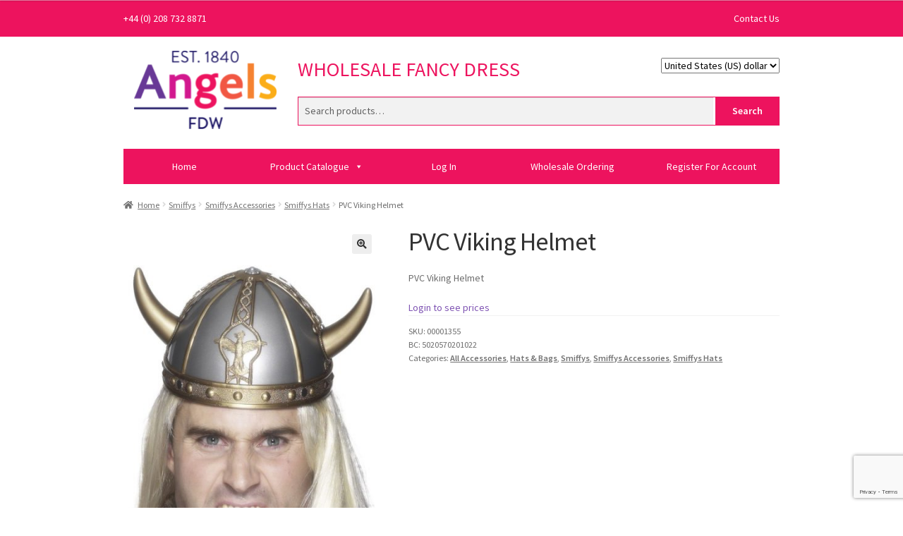

--- FILE ---
content_type: text/html; charset=utf-8
request_url: https://www.google.com/recaptcha/api2/anchor?ar=1&k=6LehlIEUAAAAALZf_K6g83TQj2z69naPAxCAwdI7&co=aHR0cHM6Ly93d3cuZmFuY3lkcmVzc3dhcmVob3VzZS5jb206NDQz&hl=en&v=PoyoqOPhxBO7pBk68S4YbpHZ&size=invisible&anchor-ms=20000&execute-ms=30000&cb=syuqepphpyi6
body_size: 48726
content:
<!DOCTYPE HTML><html dir="ltr" lang="en"><head><meta http-equiv="Content-Type" content="text/html; charset=UTF-8">
<meta http-equiv="X-UA-Compatible" content="IE=edge">
<title>reCAPTCHA</title>
<style type="text/css">
/* cyrillic-ext */
@font-face {
  font-family: 'Roboto';
  font-style: normal;
  font-weight: 400;
  font-stretch: 100%;
  src: url(//fonts.gstatic.com/s/roboto/v48/KFO7CnqEu92Fr1ME7kSn66aGLdTylUAMa3GUBHMdazTgWw.woff2) format('woff2');
  unicode-range: U+0460-052F, U+1C80-1C8A, U+20B4, U+2DE0-2DFF, U+A640-A69F, U+FE2E-FE2F;
}
/* cyrillic */
@font-face {
  font-family: 'Roboto';
  font-style: normal;
  font-weight: 400;
  font-stretch: 100%;
  src: url(//fonts.gstatic.com/s/roboto/v48/KFO7CnqEu92Fr1ME7kSn66aGLdTylUAMa3iUBHMdazTgWw.woff2) format('woff2');
  unicode-range: U+0301, U+0400-045F, U+0490-0491, U+04B0-04B1, U+2116;
}
/* greek-ext */
@font-face {
  font-family: 'Roboto';
  font-style: normal;
  font-weight: 400;
  font-stretch: 100%;
  src: url(//fonts.gstatic.com/s/roboto/v48/KFO7CnqEu92Fr1ME7kSn66aGLdTylUAMa3CUBHMdazTgWw.woff2) format('woff2');
  unicode-range: U+1F00-1FFF;
}
/* greek */
@font-face {
  font-family: 'Roboto';
  font-style: normal;
  font-weight: 400;
  font-stretch: 100%;
  src: url(//fonts.gstatic.com/s/roboto/v48/KFO7CnqEu92Fr1ME7kSn66aGLdTylUAMa3-UBHMdazTgWw.woff2) format('woff2');
  unicode-range: U+0370-0377, U+037A-037F, U+0384-038A, U+038C, U+038E-03A1, U+03A3-03FF;
}
/* math */
@font-face {
  font-family: 'Roboto';
  font-style: normal;
  font-weight: 400;
  font-stretch: 100%;
  src: url(//fonts.gstatic.com/s/roboto/v48/KFO7CnqEu92Fr1ME7kSn66aGLdTylUAMawCUBHMdazTgWw.woff2) format('woff2');
  unicode-range: U+0302-0303, U+0305, U+0307-0308, U+0310, U+0312, U+0315, U+031A, U+0326-0327, U+032C, U+032F-0330, U+0332-0333, U+0338, U+033A, U+0346, U+034D, U+0391-03A1, U+03A3-03A9, U+03B1-03C9, U+03D1, U+03D5-03D6, U+03F0-03F1, U+03F4-03F5, U+2016-2017, U+2034-2038, U+203C, U+2040, U+2043, U+2047, U+2050, U+2057, U+205F, U+2070-2071, U+2074-208E, U+2090-209C, U+20D0-20DC, U+20E1, U+20E5-20EF, U+2100-2112, U+2114-2115, U+2117-2121, U+2123-214F, U+2190, U+2192, U+2194-21AE, U+21B0-21E5, U+21F1-21F2, U+21F4-2211, U+2213-2214, U+2216-22FF, U+2308-230B, U+2310, U+2319, U+231C-2321, U+2336-237A, U+237C, U+2395, U+239B-23B7, U+23D0, U+23DC-23E1, U+2474-2475, U+25AF, U+25B3, U+25B7, U+25BD, U+25C1, U+25CA, U+25CC, U+25FB, U+266D-266F, U+27C0-27FF, U+2900-2AFF, U+2B0E-2B11, U+2B30-2B4C, U+2BFE, U+3030, U+FF5B, U+FF5D, U+1D400-1D7FF, U+1EE00-1EEFF;
}
/* symbols */
@font-face {
  font-family: 'Roboto';
  font-style: normal;
  font-weight: 400;
  font-stretch: 100%;
  src: url(//fonts.gstatic.com/s/roboto/v48/KFO7CnqEu92Fr1ME7kSn66aGLdTylUAMaxKUBHMdazTgWw.woff2) format('woff2');
  unicode-range: U+0001-000C, U+000E-001F, U+007F-009F, U+20DD-20E0, U+20E2-20E4, U+2150-218F, U+2190, U+2192, U+2194-2199, U+21AF, U+21E6-21F0, U+21F3, U+2218-2219, U+2299, U+22C4-22C6, U+2300-243F, U+2440-244A, U+2460-24FF, U+25A0-27BF, U+2800-28FF, U+2921-2922, U+2981, U+29BF, U+29EB, U+2B00-2BFF, U+4DC0-4DFF, U+FFF9-FFFB, U+10140-1018E, U+10190-1019C, U+101A0, U+101D0-101FD, U+102E0-102FB, U+10E60-10E7E, U+1D2C0-1D2D3, U+1D2E0-1D37F, U+1F000-1F0FF, U+1F100-1F1AD, U+1F1E6-1F1FF, U+1F30D-1F30F, U+1F315, U+1F31C, U+1F31E, U+1F320-1F32C, U+1F336, U+1F378, U+1F37D, U+1F382, U+1F393-1F39F, U+1F3A7-1F3A8, U+1F3AC-1F3AF, U+1F3C2, U+1F3C4-1F3C6, U+1F3CA-1F3CE, U+1F3D4-1F3E0, U+1F3ED, U+1F3F1-1F3F3, U+1F3F5-1F3F7, U+1F408, U+1F415, U+1F41F, U+1F426, U+1F43F, U+1F441-1F442, U+1F444, U+1F446-1F449, U+1F44C-1F44E, U+1F453, U+1F46A, U+1F47D, U+1F4A3, U+1F4B0, U+1F4B3, U+1F4B9, U+1F4BB, U+1F4BF, U+1F4C8-1F4CB, U+1F4D6, U+1F4DA, U+1F4DF, U+1F4E3-1F4E6, U+1F4EA-1F4ED, U+1F4F7, U+1F4F9-1F4FB, U+1F4FD-1F4FE, U+1F503, U+1F507-1F50B, U+1F50D, U+1F512-1F513, U+1F53E-1F54A, U+1F54F-1F5FA, U+1F610, U+1F650-1F67F, U+1F687, U+1F68D, U+1F691, U+1F694, U+1F698, U+1F6AD, U+1F6B2, U+1F6B9-1F6BA, U+1F6BC, U+1F6C6-1F6CF, U+1F6D3-1F6D7, U+1F6E0-1F6EA, U+1F6F0-1F6F3, U+1F6F7-1F6FC, U+1F700-1F7FF, U+1F800-1F80B, U+1F810-1F847, U+1F850-1F859, U+1F860-1F887, U+1F890-1F8AD, U+1F8B0-1F8BB, U+1F8C0-1F8C1, U+1F900-1F90B, U+1F93B, U+1F946, U+1F984, U+1F996, U+1F9E9, U+1FA00-1FA6F, U+1FA70-1FA7C, U+1FA80-1FA89, U+1FA8F-1FAC6, U+1FACE-1FADC, U+1FADF-1FAE9, U+1FAF0-1FAF8, U+1FB00-1FBFF;
}
/* vietnamese */
@font-face {
  font-family: 'Roboto';
  font-style: normal;
  font-weight: 400;
  font-stretch: 100%;
  src: url(//fonts.gstatic.com/s/roboto/v48/KFO7CnqEu92Fr1ME7kSn66aGLdTylUAMa3OUBHMdazTgWw.woff2) format('woff2');
  unicode-range: U+0102-0103, U+0110-0111, U+0128-0129, U+0168-0169, U+01A0-01A1, U+01AF-01B0, U+0300-0301, U+0303-0304, U+0308-0309, U+0323, U+0329, U+1EA0-1EF9, U+20AB;
}
/* latin-ext */
@font-face {
  font-family: 'Roboto';
  font-style: normal;
  font-weight: 400;
  font-stretch: 100%;
  src: url(//fonts.gstatic.com/s/roboto/v48/KFO7CnqEu92Fr1ME7kSn66aGLdTylUAMa3KUBHMdazTgWw.woff2) format('woff2');
  unicode-range: U+0100-02BA, U+02BD-02C5, U+02C7-02CC, U+02CE-02D7, U+02DD-02FF, U+0304, U+0308, U+0329, U+1D00-1DBF, U+1E00-1E9F, U+1EF2-1EFF, U+2020, U+20A0-20AB, U+20AD-20C0, U+2113, U+2C60-2C7F, U+A720-A7FF;
}
/* latin */
@font-face {
  font-family: 'Roboto';
  font-style: normal;
  font-weight: 400;
  font-stretch: 100%;
  src: url(//fonts.gstatic.com/s/roboto/v48/KFO7CnqEu92Fr1ME7kSn66aGLdTylUAMa3yUBHMdazQ.woff2) format('woff2');
  unicode-range: U+0000-00FF, U+0131, U+0152-0153, U+02BB-02BC, U+02C6, U+02DA, U+02DC, U+0304, U+0308, U+0329, U+2000-206F, U+20AC, U+2122, U+2191, U+2193, U+2212, U+2215, U+FEFF, U+FFFD;
}
/* cyrillic-ext */
@font-face {
  font-family: 'Roboto';
  font-style: normal;
  font-weight: 500;
  font-stretch: 100%;
  src: url(//fonts.gstatic.com/s/roboto/v48/KFO7CnqEu92Fr1ME7kSn66aGLdTylUAMa3GUBHMdazTgWw.woff2) format('woff2');
  unicode-range: U+0460-052F, U+1C80-1C8A, U+20B4, U+2DE0-2DFF, U+A640-A69F, U+FE2E-FE2F;
}
/* cyrillic */
@font-face {
  font-family: 'Roboto';
  font-style: normal;
  font-weight: 500;
  font-stretch: 100%;
  src: url(//fonts.gstatic.com/s/roboto/v48/KFO7CnqEu92Fr1ME7kSn66aGLdTylUAMa3iUBHMdazTgWw.woff2) format('woff2');
  unicode-range: U+0301, U+0400-045F, U+0490-0491, U+04B0-04B1, U+2116;
}
/* greek-ext */
@font-face {
  font-family: 'Roboto';
  font-style: normal;
  font-weight: 500;
  font-stretch: 100%;
  src: url(//fonts.gstatic.com/s/roboto/v48/KFO7CnqEu92Fr1ME7kSn66aGLdTylUAMa3CUBHMdazTgWw.woff2) format('woff2');
  unicode-range: U+1F00-1FFF;
}
/* greek */
@font-face {
  font-family: 'Roboto';
  font-style: normal;
  font-weight: 500;
  font-stretch: 100%;
  src: url(//fonts.gstatic.com/s/roboto/v48/KFO7CnqEu92Fr1ME7kSn66aGLdTylUAMa3-UBHMdazTgWw.woff2) format('woff2');
  unicode-range: U+0370-0377, U+037A-037F, U+0384-038A, U+038C, U+038E-03A1, U+03A3-03FF;
}
/* math */
@font-face {
  font-family: 'Roboto';
  font-style: normal;
  font-weight: 500;
  font-stretch: 100%;
  src: url(//fonts.gstatic.com/s/roboto/v48/KFO7CnqEu92Fr1ME7kSn66aGLdTylUAMawCUBHMdazTgWw.woff2) format('woff2');
  unicode-range: U+0302-0303, U+0305, U+0307-0308, U+0310, U+0312, U+0315, U+031A, U+0326-0327, U+032C, U+032F-0330, U+0332-0333, U+0338, U+033A, U+0346, U+034D, U+0391-03A1, U+03A3-03A9, U+03B1-03C9, U+03D1, U+03D5-03D6, U+03F0-03F1, U+03F4-03F5, U+2016-2017, U+2034-2038, U+203C, U+2040, U+2043, U+2047, U+2050, U+2057, U+205F, U+2070-2071, U+2074-208E, U+2090-209C, U+20D0-20DC, U+20E1, U+20E5-20EF, U+2100-2112, U+2114-2115, U+2117-2121, U+2123-214F, U+2190, U+2192, U+2194-21AE, U+21B0-21E5, U+21F1-21F2, U+21F4-2211, U+2213-2214, U+2216-22FF, U+2308-230B, U+2310, U+2319, U+231C-2321, U+2336-237A, U+237C, U+2395, U+239B-23B7, U+23D0, U+23DC-23E1, U+2474-2475, U+25AF, U+25B3, U+25B7, U+25BD, U+25C1, U+25CA, U+25CC, U+25FB, U+266D-266F, U+27C0-27FF, U+2900-2AFF, U+2B0E-2B11, U+2B30-2B4C, U+2BFE, U+3030, U+FF5B, U+FF5D, U+1D400-1D7FF, U+1EE00-1EEFF;
}
/* symbols */
@font-face {
  font-family: 'Roboto';
  font-style: normal;
  font-weight: 500;
  font-stretch: 100%;
  src: url(//fonts.gstatic.com/s/roboto/v48/KFO7CnqEu92Fr1ME7kSn66aGLdTylUAMaxKUBHMdazTgWw.woff2) format('woff2');
  unicode-range: U+0001-000C, U+000E-001F, U+007F-009F, U+20DD-20E0, U+20E2-20E4, U+2150-218F, U+2190, U+2192, U+2194-2199, U+21AF, U+21E6-21F0, U+21F3, U+2218-2219, U+2299, U+22C4-22C6, U+2300-243F, U+2440-244A, U+2460-24FF, U+25A0-27BF, U+2800-28FF, U+2921-2922, U+2981, U+29BF, U+29EB, U+2B00-2BFF, U+4DC0-4DFF, U+FFF9-FFFB, U+10140-1018E, U+10190-1019C, U+101A0, U+101D0-101FD, U+102E0-102FB, U+10E60-10E7E, U+1D2C0-1D2D3, U+1D2E0-1D37F, U+1F000-1F0FF, U+1F100-1F1AD, U+1F1E6-1F1FF, U+1F30D-1F30F, U+1F315, U+1F31C, U+1F31E, U+1F320-1F32C, U+1F336, U+1F378, U+1F37D, U+1F382, U+1F393-1F39F, U+1F3A7-1F3A8, U+1F3AC-1F3AF, U+1F3C2, U+1F3C4-1F3C6, U+1F3CA-1F3CE, U+1F3D4-1F3E0, U+1F3ED, U+1F3F1-1F3F3, U+1F3F5-1F3F7, U+1F408, U+1F415, U+1F41F, U+1F426, U+1F43F, U+1F441-1F442, U+1F444, U+1F446-1F449, U+1F44C-1F44E, U+1F453, U+1F46A, U+1F47D, U+1F4A3, U+1F4B0, U+1F4B3, U+1F4B9, U+1F4BB, U+1F4BF, U+1F4C8-1F4CB, U+1F4D6, U+1F4DA, U+1F4DF, U+1F4E3-1F4E6, U+1F4EA-1F4ED, U+1F4F7, U+1F4F9-1F4FB, U+1F4FD-1F4FE, U+1F503, U+1F507-1F50B, U+1F50D, U+1F512-1F513, U+1F53E-1F54A, U+1F54F-1F5FA, U+1F610, U+1F650-1F67F, U+1F687, U+1F68D, U+1F691, U+1F694, U+1F698, U+1F6AD, U+1F6B2, U+1F6B9-1F6BA, U+1F6BC, U+1F6C6-1F6CF, U+1F6D3-1F6D7, U+1F6E0-1F6EA, U+1F6F0-1F6F3, U+1F6F7-1F6FC, U+1F700-1F7FF, U+1F800-1F80B, U+1F810-1F847, U+1F850-1F859, U+1F860-1F887, U+1F890-1F8AD, U+1F8B0-1F8BB, U+1F8C0-1F8C1, U+1F900-1F90B, U+1F93B, U+1F946, U+1F984, U+1F996, U+1F9E9, U+1FA00-1FA6F, U+1FA70-1FA7C, U+1FA80-1FA89, U+1FA8F-1FAC6, U+1FACE-1FADC, U+1FADF-1FAE9, U+1FAF0-1FAF8, U+1FB00-1FBFF;
}
/* vietnamese */
@font-face {
  font-family: 'Roboto';
  font-style: normal;
  font-weight: 500;
  font-stretch: 100%;
  src: url(//fonts.gstatic.com/s/roboto/v48/KFO7CnqEu92Fr1ME7kSn66aGLdTylUAMa3OUBHMdazTgWw.woff2) format('woff2');
  unicode-range: U+0102-0103, U+0110-0111, U+0128-0129, U+0168-0169, U+01A0-01A1, U+01AF-01B0, U+0300-0301, U+0303-0304, U+0308-0309, U+0323, U+0329, U+1EA0-1EF9, U+20AB;
}
/* latin-ext */
@font-face {
  font-family: 'Roboto';
  font-style: normal;
  font-weight: 500;
  font-stretch: 100%;
  src: url(//fonts.gstatic.com/s/roboto/v48/KFO7CnqEu92Fr1ME7kSn66aGLdTylUAMa3KUBHMdazTgWw.woff2) format('woff2');
  unicode-range: U+0100-02BA, U+02BD-02C5, U+02C7-02CC, U+02CE-02D7, U+02DD-02FF, U+0304, U+0308, U+0329, U+1D00-1DBF, U+1E00-1E9F, U+1EF2-1EFF, U+2020, U+20A0-20AB, U+20AD-20C0, U+2113, U+2C60-2C7F, U+A720-A7FF;
}
/* latin */
@font-face {
  font-family: 'Roboto';
  font-style: normal;
  font-weight: 500;
  font-stretch: 100%;
  src: url(//fonts.gstatic.com/s/roboto/v48/KFO7CnqEu92Fr1ME7kSn66aGLdTylUAMa3yUBHMdazQ.woff2) format('woff2');
  unicode-range: U+0000-00FF, U+0131, U+0152-0153, U+02BB-02BC, U+02C6, U+02DA, U+02DC, U+0304, U+0308, U+0329, U+2000-206F, U+20AC, U+2122, U+2191, U+2193, U+2212, U+2215, U+FEFF, U+FFFD;
}
/* cyrillic-ext */
@font-face {
  font-family: 'Roboto';
  font-style: normal;
  font-weight: 900;
  font-stretch: 100%;
  src: url(//fonts.gstatic.com/s/roboto/v48/KFO7CnqEu92Fr1ME7kSn66aGLdTylUAMa3GUBHMdazTgWw.woff2) format('woff2');
  unicode-range: U+0460-052F, U+1C80-1C8A, U+20B4, U+2DE0-2DFF, U+A640-A69F, U+FE2E-FE2F;
}
/* cyrillic */
@font-face {
  font-family: 'Roboto';
  font-style: normal;
  font-weight: 900;
  font-stretch: 100%;
  src: url(//fonts.gstatic.com/s/roboto/v48/KFO7CnqEu92Fr1ME7kSn66aGLdTylUAMa3iUBHMdazTgWw.woff2) format('woff2');
  unicode-range: U+0301, U+0400-045F, U+0490-0491, U+04B0-04B1, U+2116;
}
/* greek-ext */
@font-face {
  font-family: 'Roboto';
  font-style: normal;
  font-weight: 900;
  font-stretch: 100%;
  src: url(//fonts.gstatic.com/s/roboto/v48/KFO7CnqEu92Fr1ME7kSn66aGLdTylUAMa3CUBHMdazTgWw.woff2) format('woff2');
  unicode-range: U+1F00-1FFF;
}
/* greek */
@font-face {
  font-family: 'Roboto';
  font-style: normal;
  font-weight: 900;
  font-stretch: 100%;
  src: url(//fonts.gstatic.com/s/roboto/v48/KFO7CnqEu92Fr1ME7kSn66aGLdTylUAMa3-UBHMdazTgWw.woff2) format('woff2');
  unicode-range: U+0370-0377, U+037A-037F, U+0384-038A, U+038C, U+038E-03A1, U+03A3-03FF;
}
/* math */
@font-face {
  font-family: 'Roboto';
  font-style: normal;
  font-weight: 900;
  font-stretch: 100%;
  src: url(//fonts.gstatic.com/s/roboto/v48/KFO7CnqEu92Fr1ME7kSn66aGLdTylUAMawCUBHMdazTgWw.woff2) format('woff2');
  unicode-range: U+0302-0303, U+0305, U+0307-0308, U+0310, U+0312, U+0315, U+031A, U+0326-0327, U+032C, U+032F-0330, U+0332-0333, U+0338, U+033A, U+0346, U+034D, U+0391-03A1, U+03A3-03A9, U+03B1-03C9, U+03D1, U+03D5-03D6, U+03F0-03F1, U+03F4-03F5, U+2016-2017, U+2034-2038, U+203C, U+2040, U+2043, U+2047, U+2050, U+2057, U+205F, U+2070-2071, U+2074-208E, U+2090-209C, U+20D0-20DC, U+20E1, U+20E5-20EF, U+2100-2112, U+2114-2115, U+2117-2121, U+2123-214F, U+2190, U+2192, U+2194-21AE, U+21B0-21E5, U+21F1-21F2, U+21F4-2211, U+2213-2214, U+2216-22FF, U+2308-230B, U+2310, U+2319, U+231C-2321, U+2336-237A, U+237C, U+2395, U+239B-23B7, U+23D0, U+23DC-23E1, U+2474-2475, U+25AF, U+25B3, U+25B7, U+25BD, U+25C1, U+25CA, U+25CC, U+25FB, U+266D-266F, U+27C0-27FF, U+2900-2AFF, U+2B0E-2B11, U+2B30-2B4C, U+2BFE, U+3030, U+FF5B, U+FF5D, U+1D400-1D7FF, U+1EE00-1EEFF;
}
/* symbols */
@font-face {
  font-family: 'Roboto';
  font-style: normal;
  font-weight: 900;
  font-stretch: 100%;
  src: url(//fonts.gstatic.com/s/roboto/v48/KFO7CnqEu92Fr1ME7kSn66aGLdTylUAMaxKUBHMdazTgWw.woff2) format('woff2');
  unicode-range: U+0001-000C, U+000E-001F, U+007F-009F, U+20DD-20E0, U+20E2-20E4, U+2150-218F, U+2190, U+2192, U+2194-2199, U+21AF, U+21E6-21F0, U+21F3, U+2218-2219, U+2299, U+22C4-22C6, U+2300-243F, U+2440-244A, U+2460-24FF, U+25A0-27BF, U+2800-28FF, U+2921-2922, U+2981, U+29BF, U+29EB, U+2B00-2BFF, U+4DC0-4DFF, U+FFF9-FFFB, U+10140-1018E, U+10190-1019C, U+101A0, U+101D0-101FD, U+102E0-102FB, U+10E60-10E7E, U+1D2C0-1D2D3, U+1D2E0-1D37F, U+1F000-1F0FF, U+1F100-1F1AD, U+1F1E6-1F1FF, U+1F30D-1F30F, U+1F315, U+1F31C, U+1F31E, U+1F320-1F32C, U+1F336, U+1F378, U+1F37D, U+1F382, U+1F393-1F39F, U+1F3A7-1F3A8, U+1F3AC-1F3AF, U+1F3C2, U+1F3C4-1F3C6, U+1F3CA-1F3CE, U+1F3D4-1F3E0, U+1F3ED, U+1F3F1-1F3F3, U+1F3F5-1F3F7, U+1F408, U+1F415, U+1F41F, U+1F426, U+1F43F, U+1F441-1F442, U+1F444, U+1F446-1F449, U+1F44C-1F44E, U+1F453, U+1F46A, U+1F47D, U+1F4A3, U+1F4B0, U+1F4B3, U+1F4B9, U+1F4BB, U+1F4BF, U+1F4C8-1F4CB, U+1F4D6, U+1F4DA, U+1F4DF, U+1F4E3-1F4E6, U+1F4EA-1F4ED, U+1F4F7, U+1F4F9-1F4FB, U+1F4FD-1F4FE, U+1F503, U+1F507-1F50B, U+1F50D, U+1F512-1F513, U+1F53E-1F54A, U+1F54F-1F5FA, U+1F610, U+1F650-1F67F, U+1F687, U+1F68D, U+1F691, U+1F694, U+1F698, U+1F6AD, U+1F6B2, U+1F6B9-1F6BA, U+1F6BC, U+1F6C6-1F6CF, U+1F6D3-1F6D7, U+1F6E0-1F6EA, U+1F6F0-1F6F3, U+1F6F7-1F6FC, U+1F700-1F7FF, U+1F800-1F80B, U+1F810-1F847, U+1F850-1F859, U+1F860-1F887, U+1F890-1F8AD, U+1F8B0-1F8BB, U+1F8C0-1F8C1, U+1F900-1F90B, U+1F93B, U+1F946, U+1F984, U+1F996, U+1F9E9, U+1FA00-1FA6F, U+1FA70-1FA7C, U+1FA80-1FA89, U+1FA8F-1FAC6, U+1FACE-1FADC, U+1FADF-1FAE9, U+1FAF0-1FAF8, U+1FB00-1FBFF;
}
/* vietnamese */
@font-face {
  font-family: 'Roboto';
  font-style: normal;
  font-weight: 900;
  font-stretch: 100%;
  src: url(//fonts.gstatic.com/s/roboto/v48/KFO7CnqEu92Fr1ME7kSn66aGLdTylUAMa3OUBHMdazTgWw.woff2) format('woff2');
  unicode-range: U+0102-0103, U+0110-0111, U+0128-0129, U+0168-0169, U+01A0-01A1, U+01AF-01B0, U+0300-0301, U+0303-0304, U+0308-0309, U+0323, U+0329, U+1EA0-1EF9, U+20AB;
}
/* latin-ext */
@font-face {
  font-family: 'Roboto';
  font-style: normal;
  font-weight: 900;
  font-stretch: 100%;
  src: url(//fonts.gstatic.com/s/roboto/v48/KFO7CnqEu92Fr1ME7kSn66aGLdTylUAMa3KUBHMdazTgWw.woff2) format('woff2');
  unicode-range: U+0100-02BA, U+02BD-02C5, U+02C7-02CC, U+02CE-02D7, U+02DD-02FF, U+0304, U+0308, U+0329, U+1D00-1DBF, U+1E00-1E9F, U+1EF2-1EFF, U+2020, U+20A0-20AB, U+20AD-20C0, U+2113, U+2C60-2C7F, U+A720-A7FF;
}
/* latin */
@font-face {
  font-family: 'Roboto';
  font-style: normal;
  font-weight: 900;
  font-stretch: 100%;
  src: url(//fonts.gstatic.com/s/roboto/v48/KFO7CnqEu92Fr1ME7kSn66aGLdTylUAMa3yUBHMdazQ.woff2) format('woff2');
  unicode-range: U+0000-00FF, U+0131, U+0152-0153, U+02BB-02BC, U+02C6, U+02DA, U+02DC, U+0304, U+0308, U+0329, U+2000-206F, U+20AC, U+2122, U+2191, U+2193, U+2212, U+2215, U+FEFF, U+FFFD;
}

</style>
<link rel="stylesheet" type="text/css" href="https://www.gstatic.com/recaptcha/releases/PoyoqOPhxBO7pBk68S4YbpHZ/styles__ltr.css">
<script nonce="nC2oi3Yb8vdrIQOyMtNmHA" type="text/javascript">window['__recaptcha_api'] = 'https://www.google.com/recaptcha/api2/';</script>
<script type="text/javascript" src="https://www.gstatic.com/recaptcha/releases/PoyoqOPhxBO7pBk68S4YbpHZ/recaptcha__en.js" nonce="nC2oi3Yb8vdrIQOyMtNmHA">
      
    </script></head>
<body><div id="rc-anchor-alert" class="rc-anchor-alert"></div>
<input type="hidden" id="recaptcha-token" value="[base64]">
<script type="text/javascript" nonce="nC2oi3Yb8vdrIQOyMtNmHA">
      recaptcha.anchor.Main.init("[\x22ainput\x22,[\x22bgdata\x22,\x22\x22,\[base64]/[base64]/[base64]/[base64]/[base64]/[base64]/[base64]/[base64]/[base64]/[base64]\\u003d\x22,\[base64]\\u003d\\u003d\x22,\[base64]/DjgjDo8K/wqxdEBXDpB9xwoFgCMOmw6s3wqV5PXbDnMOFAsOIwqBTbRElw5bCpsO4GxDCksOew6/[base64]/CvBIvwqrCjgvCjMKdw43Dj8OGGMOmw7zDtsKqQwwqMcK/w4zDp01Nw5/DvE3DlsK/NFDDlmlTWVkcw5vCu3bCjsKnwpDDt1pvwoEsw4VpwqcBcl/DgDfDkcKMw4/DuMK/XsKqZmZ4bj7DrsKNES/Dm0sDwrjCvm5Cw50nB1RDTjVcwp3CpMKULzgmwonCgndEw44Pwq7CnsODdSDDkcKuwpPCt37DjRV5w7PCjMKTMsKTwonCncO0w6pCwpJvOcOZBcK/F8OVwovCpcKtw6HDiUXCny7DvMOTXsKkw77CisKvTsOswqo1XjLCoBXDmmVbwo3Cph9cwr7DtMOHCsOoZ8ODBSfDk2TCtsOZCsObwodxw4rCp8KzwojDtRsWCsOSAG/CgWrCn2DChHTDqn0NwrcTIsKZw4zDicK/wo5WaEHCqU1IE2LDlcOuRsKMZjtnw68UU8OGdcOTwprCssOnFgPDgsKhwpfDvxtxwqHCr8O8EsOcXsO8HiDCpMOMbcODfwU5w7sewpLCv8OlLcO6KMOdwo/CrQ/[base64]/DijTDu1E7I0sRT03Di8KLw6tJcGsjw7rDqMKIw6LCmG3CrMO9XTM+woDDmFsEIsKewpjDl8OnKMOdKcONwrrDiWdFQnnDriDDgcO4wpTDsmvCtMOhLgfCosKCwoEGB1zCnUXDgi/[base64]/CrgzDkn/CnMKzw5tWwohXfsKLwpDCnjfDtFbDlX7DjXTDpxnCtG/[base64]/[base64]/[base64]/wpDCkiNuTwXDmcO0UsKSwoPDksK6H8KbXMOkAUjDi8K1w53CsztRwqbDksKeBMOvw6w2K8OUw5/[base64]/DqMKbwotfM8OswqdAwovClEd0WB4FGsKTw4rDmsKXwoDDgcO8JVRdexNhVcKtw4oSw4dYwoDDhsOIw4TChUJrw7pBwoPDisO8w6fCpcKzDzc3wqkUNRAvwrfCqxZjwoVzwq7DnMKVwpxmIHsUV8O/w6NRw4EWVRFveMKew54renEUYhDCpU7DlgU9w7zCr2rDhsOXB0hrSsK0wojDhwfCnwEoJzXDlMOKwr0KwrlYFcOgw5nDscKtw7TDjcO+wp7Cn8KmCMOBwp3CvRnCgsOTw6ArfsK2eGN8wq7DjsKswovChATCn0Zfw6bDtn9Cw6MAw4rCgsO/[base64]/Ds1DChmk9X3wMGRnCsAkswojCqMOnPjRlOMKawq94R8K7w6HDjWUTL0cRfsONTMKowrfDpcOnwokVw6nDoEzDu8KJwrcQw5Bsw4JaR2LDl18qw6HCll/DmcKEe8KywoY1wrvCisKEesOUeMKkw5FcWxbCpSZRDMKMfMOhGcKpwrgGEkfCvcKmYsK/w7fCpMOZwrEPKQxTw6nCucKdc8ORwoR2R1/[base64]/VMO5wpvDqSPCncOECVDCv8KRcMOiMMOUw7LDnMKUTjrDv8K4wpXCk8OFL8KZw7TDn8Oqw69bwqomNS0Sw6h8aH5teR/DjyLDmsOMTcOAd8OQw5VPJMODP8K4w78iwrLCv8KTw7HDiSzDp8O1VsKrUW9IYRnDnsOKHMOSw7jDl8KtwpFOw5vDkSsSFWLCmwgcZXwgCUw5w54nFMO3wr12Cx/ChkvDhsOmwq5/wqUoHsKDNgvDjxAsbMKWUAUcw77DssOXc8KUfCZCw61PIEnCpcO1RRPDnz9swrPCocKPw7Evw6TDg8KDcMKnb1DDrErCkcOKw67CuGcfw5zDq8OjwpTDgBR4wrRyw5MrX8KkJ8O2wq7DhkVzw4ktwo/DowYrwqbDr8OXQSrCucKLOMO7J0UxMQzDjRg7wofCosOHXMONw7vCkMO4M1tYw6FowpUtWMKnF8KvLjQrA8O9aXoWw7kvFcK1w6TClg9KeMKGOcOPbMK/[base64]/[base64]/DhFJaw7rDp1BAw7rCk8Kgw7dlw4vDkEMrwqzCuDzCqcKwwopWw6oOSMKoM3Jww4HDoEzCvyjCrE/Dnw3CvcKFdQRQwrFfwpjDmT/[base64]/wpB9f8OYw4vCqETCsC8QwpAGwoZ/fcOWWsKmO1rDo39jcsO/wpnDr8KOwrPDrcKFw5nDpBbCrHzCo8KjwrTCg8Kiw5zCkTTDq8KYFMKFbiDDl8Oxwp3DrcOGw7DCmcKGwrMTTcKZwoR5dgMowqwcwrkDDsK/wpDDvE/DncKdw7jCksOYNQJRw4k/w6DCtsOpwo0CEcKYO2PDr8Olwp7CjcOYwpDCoy3Dn0LCnMO/w4rDpsOtwq0Gw69qPsOTwpUhwotTY8O/wpoXeMKyw7tdTMK8wrR7w7tEw43CgifDjRTCvk7CksOgL8Kcw5BVwrHDgMObCsOMWgMHEcOqehFzdcOBOMKMasO9MsOEwpvDsm7DmcKRw7/[base64]/Ci8KtD28GcMK0wo8xd8KTY28nJsObw53CjMOZw7PDs8KHKMKQwrg2HMKawr/CsgzCr8OWWHDDoy5PwrxYwp/CrsOjwq5SGmTDk8O3BBBsEnh6woDDpm1vw5fCg8KCUsKFM015w5I6Q8Kmw7nCuMODwp3CgcOfZXR7LixiOVtGwrzDkHNZYsKWwrgLwoUlGMK8CcO7GMOXw7jDvMKKJMOywr/Cm8KAw7hUw68dw646bcKJYDFDwpTDkcOwwoDCtMOqwqPDh1fCjXDCh8OLwpECwrrCusKACsKGwrZjX8O/w4zCvzsWBsK6wqgCw5gDwpXDl8KiwrwkM8KSScO8wqPDoSfDkEPCiHxgaQ4OP07CtsK8H8OcBUlSFnfDlgtZNj4Cw69jIFHDjjVNOzjCtgdNwrNIwrdvPcOnQcOawrTDo8O1GsKTw4YVLwUaSsK6wr/DiMOMwqgdw4oiw7LCtMKqR8K5wqM4UsKqwoQJw6nCqMO+w69CDMK2AMORV8Okw5R1w7RIw7EGw6HCr3pIw7HCucK+wqp7J8K5BhrChMKLegrCikTDs8Ojw4DDrSsKw7PCn8OfVMKqYcOFwq8jRWVcw7DDncOswpNNa1HCkcOXwp/CnEATw5TDtsObdGPDr8OVIynCrMOxHmPCs3EzwpTCrS7DoVULw6lhRsO4LQcjw4bCjMKLw4XDnsKsw4fDkz9SP8KKw7zCjcK9EBJxw67DpntUw6bDm0lXw7TDnMOeDGTDqEfCscK8P2lww5bCs8ODw6QLwqnCksKQwopWw63CnMK7MV1/SS5WIsKbw5DCtH0Iw4dSBFDDmsKsQcOhVMKkVwNtwrHDrzFmwr/CjjXCvcOIw7AoYsO+woBEZMK6TcKsw4EVwp/Dj8KFRw/Cg8KAw7XCicObwojCucKYfWwCw5gAU2jDlsKUw6DCv8Ohw6rCmsOpwpXCvQzDn1plwpLDp8KENwlEbgTDvzBXwr7CssKIwqPDmlDCucKpw6w3w47ClMKPw6ZQZMOmwo7CoiDDsj7DiFRWWzrCiG81VgIGwq82e8OAYXwPVDPCj8Oxw6xzw6R6w7fDoxvDuz/Dl8Kow6TCrMK3wogvL8OyUcODNEx4C8K/w6bCqmVpM1rDtsKhWlzCmcKwwq43w5PDthbCj1TCmVPCkE7DgcOcTsK0XMOPFMK8JMKaPUwSwp8iwqZ2GMOOIMObBiMRwo/CpcKBwrjDtxRsw5Qkw7HCo8KQwp45RcKww63DpzPDl2TChsK8wq9DE8KRwqw3w7nCkcK/wpvCj1fCpwYtOsKAwol1TsKfHMKvUT5RR3J1wpTDq8KtV3Q1V8K/wq0Mw5Unw6IYIRVNbxs1JMORRMOIwqrDksKtwo3Cl3vDtcO/PcKtGMO7McO3w4zCg8K4wqTCphbCuQUnHXN+T03DsMKXXMOwJMKQecKmwrclCFpwbF/CmznCo2V4wqHDkCN4ZsKxwq7DusKRwpx3w5M3woXDrsK1wpfClcOVbsKcw5/DlsOPwrsFdRTCvcKpw67DvcOHKmDCqsOkwprDgsOSMAPDuxAEwpFKIMKMw6fDmj5vw70mRMOMVXRgZE97wpbDvHIxAcOvQsKYAEwWTGhhK8OGwqrCoMKEbMKECTFtG3/Cn38mTBXDsMKFwqHCjxvCq0XDj8KJwonCgTnCmDnCnsKJSMK8NsKqw5vCsMO0AMONfcOOwofCtRXCrX/CkWEaw4LCvsOUDy8GwqrDrB8uw4R8w50xwr5iOWEowqMhw6tSeQ5gTE/[base64]/w7fCuWzCl8OyEALDkW7DsHgnwpvCnsKEUMOkwqUywoYuHHUTwpMQLsKSw5EVCmczwr8LwrnDlV/CisKfDD8lw5jCtAdFJsOxw7/[base64]/[base64]/Dmk7DtMKVwqbDr37CqcOjwp8rMVcHwqZow7wfwqjCtcKbWsKlBsKEOlfCmcKdQsOgYThgwqjDpMKWwovDocKXw5XDqsK3w61cwpjCt8OlYcO1EsOawo9TwosVwpckA2/CoMKXS8Omw4xOw6hVwp8lMg9pw7h/w4d3IcOoAntgwrjDvsOww7zDnMOlbR3DkxfDgQnDpnfCvMKjA8OYAi/DlMO1BMKCwq9ZEyLDswbDpxnDtwc/wrTClB1AwqjCtMObw79Ew7hgLlPDjsKkwrAKJ1gHXMKdwrPDrcKgJ8OyHMK1wrstNsOQwpHDh8KiD15ZwpPCoHNdXk5Ow5vCjMKWT8KpfT/CsnlewppkYUXDvMOiw7FJIhZmCsOuwo0ldsKNNMOYwp5ow5IFaz/Cs0thwpjDu8KzGz06w5YTw7IAWsK+wqDCjX/DgsKdXMOOwrrDtQEwL0TDlcOgwqjDuk3Dv3dlw6dLBTLCosO/w4hlScONLMKgXWhMw5LDkwAdw7h9d3TDksOyPWlIwr1Iw4fCoMOCw68Uw63CjsOETsO/w58yVlt5MRYJXcKGOMK0wqYGwpBZwqpgQcOCJgZKFX86w7vDtDzDqsO+VQQKXDoNwoLCjx5ZTRhcDG3Dl1fCkSoteHs6wqnDgljCnjxZY2kLTEcBFMK1wosQfgzDr8KlwqE2w50pUMOBG8KPLxpDGsK3wpNswoBrw5DChcOxesOOGl7Do8Oqb8KVwr/Ctxxxw77DqUDCgQ/CpsOiw4vDqcOSwo0Xw7IzFy05wpcHVCV6wp3DgMOwb8Kdw6vCl8ONw5kYa8OrCDpxwrwTfMK7wrgnw6VBIMOmw4p8woUPwqLCg8K/JznDj2jCvsOQw7PDj0NiGMKBwq3DiChIM2bDnTYxw6YkV8OUwrhwATzCmMKCD04kw7knYsOtw77DmsKMGsK+UcOzw6LDvcKnaShKwrcae8KQacKAwo/[base64]/DsMKxaFPCjkrDiQrDq27DkMOZw7VRw7XCkRzCsnEgwp4dw7NtLcKCWMOAw4lxwqVQwpTCkFfCrXwWw6TDohHCmk7DohQMwoHDgcK/w5pXcyHDpxTCrsOuw7giwpHDlcKlwpHDnWjCvcOOwrTDhsOqw7xSJkPCtlnDiisqNW7DiWwlw688w6fDgF7CsV/Cr8Kew5bCoGYEwo3Cu8Ogwr8SGcODwpF2bEjDnkc+R8Kvw5sjw4TChsOqwo/[base64]/woElwq8gFcKiwpwgworDlUoHwqHCi09IwqTCrCoDbsONw7nChMKtw4DDtgZxBVbCqcO7V3B5JsK5ZwrClXHCs8K9QifCtSJPekLDnxfDicO+w7rCgsKeNlLCv3sywp7CpA0gwoDChsK6wrJLwqrDky92fUnDnsOwwrEoFsKawpLCnU/[base64]/[base64]/[base64]/eGkPCsOZUTLCnjIBwqrCvnXDtiHCvg3CgmXCrEA9w77DkTLCkMKkPXk0dcKmwr5VwqUBw6vCnkQjw5NmcsK5cWfDqsKJbsOeG2XCoWHCuBAGQ2oWIMOEHMO8w7omwppDNcOtwrXDi00lZU/DocOgw5JdZsKWNmTCr8Osw4XCpsKqw7VvwrVRfSRJNFHCvSjCnFrCkyrCrsK8O8KjXMO7Ci7Dt8OMUXjDsndqWWDDm8KNPcOUwp4lCH8ZFMOnQcK/wo00dMOGwqLDnEwuRV/Cgx5Ww7Urwq7CiHPDnixWw7FgwoXCjUfCnsKhUMK0w77ChjZuwrrDsVU9TsKgfGUBw7xQw4Yqw5xHwr1He8OrYsOzc8ONf8OKFcOfw6fDlF3CpxLCqsK9wpzCo8KgaX/[base64]/[base64]/[base64]/Cj33CjcKybMOew4AvwoR6NsODXcO2woAGw4QkaQ7CuBNrwpTCqQEOwqUVHzrCosOIwp/[base64]/[base64]/[base64]/[base64]/[base64]/[base64]/Cv2DCjUzDlR3Cu8KfWMOMV8KUSMKFPsO4QjJNKEFha8K4F3QXw7bCkcK3Q8KEwqUtw5QIw4LCgsOBwrQ4wpjDuDfDhsOQH8K3woAhHwwIJzjCuSwjBBHDnR/CmmkEwqUAw4HCrRgbTMKQIMOFXMK9wpvDgn9SLm/[base64]/CrsKSTcKbGGzCvsKlwqQ2w6rCuyRcwoJ7MhPCmWzCniN7wpIewrchw41la1rCscKVw6swYAhmF34eenpFdMOWWywHw4J0w5fCtMO2wrxMPnIYw4E0PTxfwobDpMKsBRXCkBNcNsKlDV5oYsOPwo/ClsOKwp0vMsKETAE1MsKUWMOiw5sZasK1FBnCq8Kbw6fDisK/PsOfcQLDvcKuw6fCkTPDlcKAw51fw5QXwo7DhMKVw6cEPC0sE8Kqw7gew4XCiCcgwqgnbcO5w4kFwqI0HcOLSMKWw5vDvsKWMcKLwq8Iw7TDisKvJRsjLcK1IgbCoMO1wqFHw7pSwrEwwrDDpMO1XcK5w4LCtMKfwrAXVUjDt8Kaw7TCi8KaPxRmw7XCssK3C0/Dv8OswrjDm8K6w7XCuMOcwpsww7jChcKWRMOHYsOZORbDl1DDlcK6QSjCkcO5wo7DqcOJNEwABXUnw65HwpBLw4pVwrJWDwnCqHDDkxvCtGYpfcO5OQofwoEBwrPDkm/CqcOXwohIHMKhUwzDnhfChMK6c0vDklvCjkMBVMOTWiI1RVHDpsOtw4ARwo86V8Opw67DgmfDisO5w6IEwo/[base64]/[base64]/[base64]/DtsOtw6PDoGFBw4xINcOlw4vCiFsKwpDDpMKYwoR9wrLDiE3DnA/[base64]/HcOnIwLCgMKRYxTDusK7BiwQIcOWw6jDuTrDvWMaKcKvaRrCnsK4QmIeWMKBwpvDusOiKxJ/woDDoETDl8Kfw4TCnsOfw40+wrfDpBskw7R2wpVtw4A2RSnCrMOEwoINwqVfM18Jw6w0HMOTw5nDvwp0HcO1ecK/N8K+w6HDucORKcKeM8Kgw5TCjnrDl0zCsT/CrsKcwoXCs8KnHl/DtHtCaMOewqfCqnBVOiVLek9mSsOWwq5vCDAEPE5Ow4MWw7cMwrlVMcKsw68bU8OVwqkDwrDDg8O2Oi4BIT7CgSlJw5XCmcKkF1giwop2f8OCw6/[base64]/DgzvCh8OTcsK6Mh9/w4zDt2TCh2J+wpHCoMOTDMOtBMOWwobDvcORf3xHEGzDs8OzExPDi8K3L8KobcKEQxPCrmBRwq/[base64]/Igx1w58Aw5UAGMO8O3I1w6wtH8KXYsORaSrCpkx/TcOvBVzDkzhsK8OUMcOlwrZqLsO9WMOsMcKaw5o/A1MIbmPDt3nCigjDrE0wJQDCusK0w6/CoMOeJh7Dpw7DjMONwq/DjzLDv8KIw6Fjf1zCnlNza1rCh8KyKX0tw5TDt8KFbFAzEsKvVzLDhMKmdDjDrcKFw60iDF5XCsOsZ8KTFEpfE0fDuFjClipUw6vCnsKJw6lgexzCiXh4EcOHw67DoG/Cg2TCvcOaa8KswrJCBsKHFi9Mw4xYXcONDzY5wpbCu1RtIyIBwqzDkGoZw58gwqctJ1pIQMO8w6Mnw58xDsK9woFCBcKDDcOgLV/DpcKBfwFVwrrChcONIlxcIx/[base64]/[base64]/CrXlrSkJPwqvCsMKVdsOVwoLDkyXDl1/[base64]/CqR3Du8O0dGJpc8KvHMKCwpzDvFkiwq/CkAbCoQrDoMORw54JcVrDqMK/ZAxbwpIVwppqw5vCncKNeQRAwpzDvcKqw6AmEnTCh8O3wo3CqFY3wpbDvMKWfzJXV8OdTMOhw6fDmBzDiMOywqPDscOFQsOyRMKzUMOLw53Csn3DpHRSw4vCrUN6eTNswo0haW4/w7fCp2DDjMKPAsO6dMOUeMOtwqrClMKuecOSwqXCpcOUO8OOw7HDmcOZODrDiQjDhnjDix9FVxE9wrbDqXDDp8OBw5bDrMK2wqJ9HMK1wpleSyh/wr9Uw7BwwrrChEIcwqDCiwwqH8Olw4/Co8KnahbCqMKnMcOIJMKTMTEATWPDqMKcDsKfwohzw63CkEcsw6Azw4/Cv8KiUUVuWywawpHDmCnCnjLClnvDjMKDHcKRwqjDiBHDk8OaZBbDjzxSwpA+SsKywpHDt8O/IcOgw73CjsKZCVfCgEfCqA3Co27DogcKwoEqVsOdZ8KXw4g8UcOuwqvCq8KCw6oWN37Dk8O1PkZpB8OWWcOjenXCl0rDlcOOw54kalvCoBU9woA8NMK3KWR0wrjCj8KXKsKnwqLDhi5xMsKFWlwac8KPfD/[base64]/CqsK5w7PDnMOMHcOOwpk/bwYjwqjDpMOhflLCuMOYwoDCjcOvwqtOMcKLRhorPVtQJ8OoT8K6ccO/WT7CrzHDpsOfw6NCYgbDicOfwonDgDlZUcOywrdMwrByw7ICworCvHoVYyTDkUrDtsKcQsO/[base64]/CtMOowpcFc8KnXgZUCsKgKjVpw5wjFsO1Ew8Mc8KZwpBJM8KsYE7Cml0hw45nwrTDksO5w5TCoXXClsKVOMKdwpjCt8K3ZAHCqcK5wqDCuULCqnc/w7bDjh0jw4dTJR/ChsKewofDoEzCiU3CtsKIwoRnw4sIw7MQwoE4w4DChBBkJsOzQMOXwrPCsnh5w4BFwrM6c8O+wp7Cm2/CgcKBRcKgIcOXwpPCiQvDsQhawqLCo8Oew4QZwrRsw7TCpMOYbxnDp3pQHBXCmTTChCzCtjJREA/CtsKEdit4wpPDmnLDp8OQIMK6EmtFesOAWsOLw5/[base64]/woZ2QVsSwrZ2WcKySlUjwp9NMsKHwpfDuj5YMsKZQ8KRecK8DMOrFjHDjHTDkMK3ZsKJDEJkw7wlJy/[base64]/[base64]/wqs8w6jDlcOxJB9jRMKjcsOKX8Kyw7gYwqzDvMOlMMKqc8OSw7xEZRBTw7M3wr9wWzkQJF/CpMKGTlPDiMKWw4jCqAvDvMKow5bDsj0OCAV2w6/CrsOnMXdFw6ZVFH8RFj3DjlApwoXCsMOQPEFkGHEgwr3CuijCgkHChcKgw7fDrl8bw7BGw6cxF8OFw5vDmn5Hwr8JBmFEw6soNsOZKx/DugI6w7EEw4zCj1R4PE1awo4jK8ORA2EHL8KTXcKwOXRDw6zDusKxwpxLI2nCgjvCkGDDlH98PQbCqyDCrsK9D8OOwrAmbzwRw5AUYzPCkg92ZwcgNwBvIAQWw6cXw4Z1wosPB8K+L8O9dEXCmStaKDPCssO2wojDm8OgwrN/bsOrGkLDrXLDv1NfwqZyX8KiSB41w64YwrbDnMOHwqxoXF46w7gWTXnDksKsBww3fndaTkt7QxtfwoRewrjChBk1w7Isw4A/wqwYw6BPw4Mhw74+w6LCszrCtSoVw7zDhH5YFCcaW0k3wrBLCmMDfXjChMOsw4HDgVDDjmPDlzfCiX8TOH93JsO8wpnDqB1BasOOwqJjwovDiMOmw5xAwpNTHcOXZ8K0HCrCrsOEw7h2K8KRw5Fkwp/ChjPDrcO1Oi/[base64]/w6ogwpvDv3EMRGcxw6LDrljDgcO3PSnCqcOzwo8NwrLDtF3Dm0Riw6k3XsOIwrItwpRlNlHCt8Oyw7gPw6PCrwLCmGQvKF/Ds8K7GhgPwqlgwoF6czbDrgrDocKLw4J7w7bCkU4SwrYNwpJGZXLDmsKsw4MjwqEcw5dSw4lpwo9rwpNBMQkjwq7Ctl3DqMKkwp/DrG8CAMKkw7bDq8K2F34gCS7CrsK3fA/[base64]/CrX3DksOUV2Nww6XDpcOsw5U3wrbDq0zCrUbCg3DDh1IpLQjCqsK2w5MMNcKZMDILw4NPw6FtwoPDvApXB8O9w6nCn8OtwprCvcOmMMKcNMKaGMOUbsO9AcKHw7fDlsONeMK1PGtrwq7DtcOiXMKNGsOLfG/Dhi3Ck8OewozDp8OJMA99w4zDsMKCwr9pw6zDmsK8wobCjcOEOwjDoxbDt33DhgHCnsOoOzXDsnYGW8Ocw7IWPcOMR8O8w5U/w4fDikfCixc5w7fCmMOjw7MJYMKaEhg8J8OpNlzCjjzDo8O6RgMdOsKlaj8cwol7fSvDswgKFFbCusKRwo46Zj/Cq3rChhbDvxUUw6xJw7vDvsKdwpvCmsKnw77Ds2/Ci8K9D2TDusOrPcKVwqIJN8KQScOcw491w6wtazfDqhbDln92aMOJKnrCmjXCo2tZVzZ9wr4zwoxww4Aaw7nDkjbCisK1wr9QWcK3PR/CkwMNw7zDrMOwYzhdZ8OvRMOkYDXCqcKSGisyw48iC8OfTcK2FwlqbMO+wpbDqUFww6wFwqfCjX7CpCTCiiQRenHCo8KRwp7CocKRZGfChMO1UyZoGmAHw5LCkcKkR8OxO3bCnsK0Gy9lBiZDw4UPc8OKwrzClcOawqNNB8OlekA4wpDCjQtAaMKowrTDnQp7bS8/wqjDhsOxAMOTw5jCgRFTP8KQblLDjXbDp1gUw5M7GcOxXcOuw6/[base64]/wrzCmsKlw7l0JsKOw6zDg8KeMcK5w5TCgcK+wrHCmFQwdMKawrNAw552AMK6wpvCu8K3N3zCs8OXDzjCrsKHX23ClcK6w7bCt1DDlQjCqMOkwoJGwrzCjsO6M1fDljTCrUzDncONwrjDtTnDp3Iuw4prO8OyccOSw73DpxnDuB/[base64]/Cr8OnQ8OgbcKqw5PCrMK7GlcewrvCvMKVOcK0b8K/w6LCosODwplnd11jVcOQc0h7P2Rww63CsMKGK0BDaiBBPcKGw499w7UzwoEQwr0iw63DqEcSFMOXw4YjRcOZwrvDtggTw6fDqmnCrcKqVErDtsOMdysCw4Qvw5Vww6xsWsK/XcKkOnnCjcO4F8KcfRcGVMOBwqYtw55xK8Ose1gMwobCm2QSWsKDIErCiX/DvMOSwqrCo1NeP8KDOcKuezrCnMKTbi7Cr8OOC2zCqsKdQULDh8KMPiXCswjDgw/DuRXDlETCtj4pworDqMOgTsKPw4c8wpM8wpfCo8KXNU1XNCZ8wpPDjMKww7cDwobDpjzCkAcLBUTCg8KtZx7DucOPJ3jDrMKXY03DmyjDlsO7EWfCtQXDsMKnwp9uL8OeOFI6w6ISwrbDnsK6wohYWAkUw5TCvcKLM8Ozw4nDkcOuw4NRwoo5Cwd/cwnDoMKkVWjCnMKBwqrCoTnChAPDv8OxBsOew5AFwrLCi2lmNwkIw6/[base64]/CjxHDtcK4w6obw4gjB8OZCElbw6/Dl8KzRmoZbh3Cg8OID0fCiWZ3T8OGA8KNWw0OwoTDr8Olw6rDog0lB8O4wovCpMOPw7lTw4k3wrxbwonDpcO2dsOaK8OHw5sewq4yI8KBdFhqw5bDqA5Fw5nDtjoNwpfClw3CnlRPw6nCkMKlw55cBxXCp8ODwoMqasOfAMKMw6Y3F8O8I1YHfl/[base64]/Cn8OrEw8qw47DoMKewrfDkWpmw6ZaUMKgw4sFGcO4wrRcwqlfZ15bQFDDiiZgZUZsw6Bhwq3DncKpwojDmTh2wpRSwp4MPVB0wqnDocOwVcO9dMKcUMKeTUAZwoR4w7/[base64]/EWwNwok/w5MIwofCpMK/NMObw7zDr0UoPy0jUcK9LD/Dr8KPw4bDvcKkWSzCk8KyAEHDiMKaIl7DoiBEwqfCqW8cwrbDqj5BPErCmMKlcykfZT4hwonDuhgTAjw3w4JqGMKMw7YDd8Kew5gHw4k2B8ODwo/DungowrzDpG7CnMOLcmLDucKmQsOIZ8K/[base64]/w4zCgkvCrhzCgMOQdyXDh0B7w4LCiyAtw5jDs8KPw53DhzfCu8O0w6RfwprDtnfCrcKmCBAMw57DqW3Cs8O1J8KdV8K2FQ7CsgxcWMK0KcOgQhHDocOIw6lDWXrDimN1dMOCw4jCmcKqE8OBZMORN8K/wrbCg23Dok/[base64]/CnjComlzRcOBwqdFK8KFMDJRwojDqMKCwqbCnsODw6nCvC/DnMKUw7LCunTDvcOHwrfCnsOqw6d2FhnDtsOTw6bDm8O/fzQ2PDPDl8Kcw4hHLMOyU8Kjw75bXsO+w5VmwpPDuMObwo7DuMOBw4rDmCbDpRvChWbCn8OQd8KfTsO8VMOyw4rCgMKNNSbCihxZw6B4wqgTwqnCrsKFwoQqwpzDq1BoQ3ICw6Bsw4jCq1jCmhpnw6bCjlpSdgDDrn4FwrPCuzfDs8OTbVk/JcKqw6fCg8KXw5wjbcK0w47CrmjCpwvDlwMiw6BTNAAew4gxw7Afw7EFL8KdaRLDnMOZWi/DjkDCtx3CoMKpRD07w6rClMOVT2DDvcKHBsK9woEMb8O7w6AuAl1tQEsswqnCucONU8O+w6bDtcOad8Odw6BkA8OZAGDCiE3DllfCu8K+wpPCpgo2wq9bKsOBOcO/FsOFLsKYfW3DicOEwok6KhvDrAVAwqLCpQJGw5pCTWhWwqkFw6Fkw6HCtsKIJsKUCwAZw7VmD8Kaw5DDhcO4c0rDqUE+w5MxwoXDlcOQGlTDocOndX7DgMKmwrLCosONw57CtsKfeMOPN3/[base64]/w4Z7w7rChcKSE8KWwohZw4PCt8O4BHtDJ8KEA8O6wqfCkVLDosKkw6jCpsOXGMO/wofDhsKVOTHCqcKcNcOlwrEvMUw/ScOZw6poBMObw5DCsQjDr8ONGQLDkS/Dk8KwVMOhw4jDrsK9wpEuw4AFw7J0w5MPwoHDtQlJw67Dp8KBbmFJw5U/wpk7w442w5deM8KlwrjCpx1QA8KvM8OWw4zDrsKkOg/Cu1rCh8ODR8KseV/DpMK7wpHDusO+RF7DqAU2wrwtw4DCvmAPw482c1jDk8KhKcO8wr/CpCIAwrclHRrChnbCmAhBFsO+NgLDsDzDl2/DvcK/fcK6X1vDl8OEKw8kUsKTUGDCq8KiSMOIYcOCwrJbZCXDusKCRMOuAsOkwozDlcK2woPCsE/ColoRLMOpS1vDlMKaw7MiwqrCp8Khwo3CmjQRw6YNwqXCplzDlh9UXQd+EsOMw6TDk8O/[base64]/ChMOGZ8OITMONUkDCs1bClHHDvcKXNmDDgMKANzEWw4bCi2vCkMKJwo7DgTbCqSUiwrB9Z8OKdnU1wq8EBgnCnsKLw7Blw5gRfTTDuUFDwqsqwpvCtGjDsMKuw4FyKgHCtjfCpsKkLcK0w4F4w4E5HMOvw7fConzDpxDDjcOGfMOoZl/DtD91AcO/[base64]/[base64]/MMKFwoF6woPDnx5aPT1rwp0Zw57DucK5wo7CuGNpw7ZWw4TDv2vDs8OowptaYsOVFB7CqjAMblPDmcOSB8KFw488ATfCkl0kSsOBwq3Ch8KBw6bDt8Kfwp3CssKuMA7CucOQVsO4woPDlD0FJMKDw4/[base64]/DlcKxw6PDkC7DvcOTIjvDrMK8O8KcUsKSwqPCoCjCicKUw4LDrFjDhMOXw6TDm8OYw6tuw7opYsOAUSrCgMKQw4DCj2TCpsOUw6XDu3klGcOmw77DuRLCrVjCpMKECW/[base64]/w4UkKcK2wrjDgsOawq1Lw4TDl8O5S8Kbw4zDsMOXM8OTf8Kxw5oQwqrDnD9QSkfCihBREBvDjMKUwonDlMOVwoDChcONwp3Ckl5gw7fDpsKww7rDqh9WLMOBcAs7QX/DqwTDmUvChcKzVsOnRyMJEsOrwoNMS8KiI8Oywrw+A8KVwpDDjcKGwqE8bW05Wlw+wo7DkCI/HcKgUgzDlMKCYWvDlgjCisONw6kDw7LDjsOrwq0BVsKew4ElwpfCpGjCgsKLwogZRcO2fFjDrMKRSR5pwr0WG0/[base64]/[base64]/[base64]\x22],null,[\x22conf\x22,null,\x226LehlIEUAAAAALZf_K6g83TQj2z69naPAxCAwdI7\x22,0,null,null,null,1,[21,125,63,73,95,87,41,43,42,83,102,105,109,121],[1017145,681],0,null,null,null,null,0,null,0,null,700,1,null,0,\[base64]/76lBhn6iwkZoQoZnOKMAhk\\u003d\x22,0,0,null,null,1,null,0,0,null,null,null,0],\x22https://www.fancydresswarehouse.com:443\x22,null,[3,1,1],null,null,null,1,3600,[\x22https://www.google.com/intl/en/policies/privacy/\x22,\x22https://www.google.com/intl/en/policies/terms/\x22],\x22NPsAVspxmSD/FIS0wxGviDv2OH3EruUA2HhPXGjNET0\\u003d\x22,1,0,null,1,1768719016163,0,0,[95],null,[62],\x22RC-f8TwzeyWfJeftA\x22,null,null,null,null,null,\x220dAFcWeA4ZgcROEY7psVuGf1dFtZbNQr045fzlolWecIOmJU7T9jzMnXoDtPkLLzEY0PSvILRQoJtpdQ4Lv_4qIglz4O9n1UaWsg\x22,1768801816214]");
    </script></body></html>

--- FILE ---
content_type: text/css
request_url: https://www.fancydresswarehouse.com/wp-content/themes/fdw/style.css?ver=1.0
body_size: -19
content:
@charset "UTF-8";

/*!
Theme Name: Fancy Dress Warehouse
Version: 1.0
Description: Child theme for Storefront.
Author: Andy Lamb
Author URI: https://fancydresswarehouse.com
Template: storefront
Text Domain: fdw
*/


--- FILE ---
content_type: text/javascript
request_url: https://www.fancydresswarehouse.com/wp-content/themes/fdw/js/fdw.js
body_size: 274
content:
jQuery(document).ready(function($) {

    // var termsAcceptDisabled = 1;
    // var privacyAcceptDisabled = 1;
    
    $('#fdw_regdeclined').click(function() {
        window.location = fdwUrl + "\/registration-declined";
    });
    $('#fdw_contreg').click(function() {
        window.location = fdwUrl + "\/wholesale-registration";
    });

//    $( "#fdw_terms_accept, #fdw_privacy_accept, #fdw_contreg" ).prop( "disabled", true );
    $( "#fdw_contreg" ).prop( "disabled", true );
/*
    if(termsAcceptDisabled === 1) {
        $('.fdw-required-reading#fdw_rr_terms').scroll(function() {   
            if($(this)[0].scrollHeight - $(this).scrollTop() === $(this).outerHeight()) {
                $( '#fdw_terms_accept' ).prop( "disabled", false );
                termsAcceptDisabled = 0;
            }
        });
    }

    if(privacyAcceptDisabled === 1) {
        $('.fdw-required-reading#fdw_rr_privacy').scroll(function() {   
            if($(this)[0].scrollHeight - $(this).scrollTop() === $(this).outerHeight()) {
                $( '#fdw_privacy_accept' ).prop( "disabled", false );
                privacyAcceptDisabled = 0;
            }
        });
    }
*/
    $('#fdw_terms_accept, #fdw_privacy_accept').on('change',function() {
        if ($('#fdw_privacy_accept').prop('checked') && $('#fdw_terms_accept').prop('checked')) {
            $('#fdw_contreg').prop('disabled', false);
            // $('#fdw_contreg').click(function() {
            //     window.location = "wholesale-account-registration";
            // });
        } else {
            $('#fdw_contreg').prop('disabled', true);
        }
    });

    // Stripe Pay Now button
    // $('.wc-stripe-checkout-button').on("click", function(){
    //     $(this).fadeOut();
    // });

});